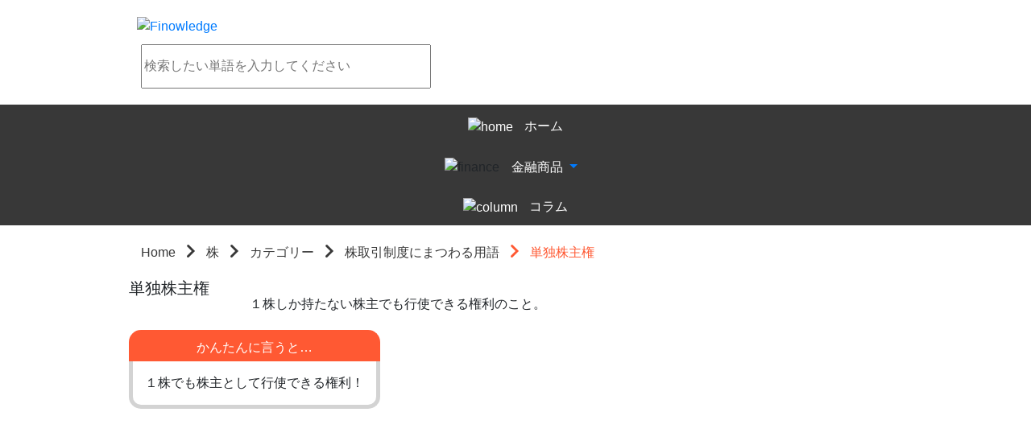

--- FILE ---
content_type: text/html
request_url: http://finowledge.com/stock/category/10/word/20083/
body_size: 9852
content:
<!DOCTYPE html><html lang="ja"><head>
<meta charset="UTF-8">
<title>単独株主権 | 金融経済用語集Finowledge</title>
<meta http-equiv="Content-Type" content="text/html; charset=UTF-8">
<meta http-equiv="Content-Script-Type" content="text/javascript">
<meta http-equiv="Content-Style-Type" content="text/css">
<meta name="keywords" content="">
<meta name="description" content="">
<meta name="viewport" content="width=device-width, initial-scale=1">
<meta property="og:title" content="単独株主権">
<meta property="og:type" content="website">
<meta property="og:description" content="">
<meta property="og:url" content="http://finowledge.com/stock/category/10/word/20083">
<meta property="og:site_name" content="金融経済用語集Finowledge">
<meta property="og:image" content="http://finowledge.com/twitterCard.jpg">
<meta name="author" content="Finatext">
<meta name="robots" content="index, follow">
<meta name="twitter:card" content="summary">
<meta name="twitter:site" content="@Finowledge_fina">
<meta name="twitter:title" content="単独株主権">
<meta name="twitter:image" content="http://finowledge.com/twitterCard.jpg">
<meta name="twitter:url" content="http://finowledge.com/stock/category/10/word/20083" />
<link rel="stylesheet" type="text/css" href="https://maxcdn.bootstrapcdn.com/bootstrap/latest/css/bootstrap.min.css">
<link rel="stylesheet" type="text/css" href="/css/font-awesome.min.css">
<link rel="stylesheet" type="text/css" href="/css/icomoon.css">
<link rel="stylesheet" type="text/css" href="https://cdnjs.cloudflare.com/ajax/libs/slick-carousel/1.6.0/slick.css"/>
<link rel="stylesheet" type="text/css" href="https://cdnjs.cloudflare.com/ajax/libs/slick-carousel/1.6.0/slick-theme.css"/>
<link rel="stylesheet" type="text/css" href="/css/base.css">

<link rel="stylesheet" type="text/css" href="/css/header.css">
<link rel="stylesheet" type="text/css" href="/css/eye-catch.css">
<link rel="stylesheet" type="text/css" href="/css/search.css">
<link rel="stylesheet" type="text/css" href="/css/navigation.css">
<link rel="stylesheet" type="text/css" href="/css/breadcrumb.css">
<link rel="stylesheet" type="text/css" href="/css/ad-side.css">
<link rel="stylesheet" type="text/css" href="/css/ad-bottom.css">
<link rel="stylesheet" type="text/css" href="/css/footer.css">
<link rel="stylesheet" type="text/css" href="/css/about.css">

<link rel="stylesheet" type="text/css" href="/css/slider.css">
<link rel="stylesheet" type="text/css" href="/css/hot-word.css">
<link rel="stylesheet" type="text/css" href="/css/column-top.css">
<link rel="stylesheet" type="text/css" href="/css/column.css">
<link rel="stylesheet" type="text/css" href="/css/main-menu.css">
<link rel="stylesheet" type="text/css" href="/css/levels.css">
<link rel="stylesheet" type="text/css" href="/css/word.css">
<link rel="stylesheet" type="text/css" href="/css/summary.css">
<link rel="stylesheet" type="text/css" href="/css/sns-button.css">
<script src="//ajax.googleapis.com/ajax/libs/jquery/1.12.4/jquery.min.js"></script>
<script src="//maxcdn.bootstrapcdn.com/bootstrap/3.3.7/js/bootstrap.min.js" integrity="sha384-Tc5IQib027qvyjSMfHjOMaLkfuWVxZxUPnCJA7l2mCWNIpG9mGCD8wGNIcPD7Txa" crossorigin="anonymous"></script>
<script>
(function(i,s,o,g,r,a,m){i['GoogleAnalyticsObject']=r;i[r]=i[r]||function(){
(i[r].q=i[r].q||[]).push(arguments)},i[r].l=1*new Date();a=s.createElement(o),
m=s.getElementsByTagName(o)[0];a.async=1;a.src=g;m.parentNode.insertBefore(a,m)
})(window,document,'script','//www.google-analytics.com/analytics.js','ga');

ga('create', 'UA-74244345-3', 'auto');
ga('send', 'pageview');
</script>
</head><body>
<div class="header ">
  <div class="inner-content">
    <div class="col-md-6 text-left header-logo">
      <a href="/">
        <img src="/img/header/logo.svg" alt="Finowledge"/>
      </a>
    </div>
    
    <div class="col-md-6 text-right header-search">
      <form class="form-inline search-form" action="/search.html">
        <input
          type="text"
          name="query"
          value=""
          placeholder=検索したい単語を入力してください
        />
        <a><button></button></a>
      </form>
    </div>
    <div class="clearfix"></div>
  </div>
</div>

<div class="text-center navigation">
  <ul class="list-inline" itemScope itemType="http://www.schema.org/SiteNavigationElement">
    
    
        <li itemProp="name"><a href="/" itemProp="url">

    <span>
      <img src="/img/navigation/home.svg" alt="home" class="home navigation-logo"/>
      <span class="">ホーム</span>
    </span>
</a></li>
      
    
    
        <li itemprop="name" class="dropdown-button-wrapper">
          <img src="/img/navigation/finance.svg" alt="finance" class="finance">
          <div class="dropdown btn-group btn-group-link">
            <button id="finance" class="dropdown-toggle btn btn-link" type="button" aria-haspopup="true" aria-expanded="false" data-toggle="dropdown">
              <span>金融商品</span>
            </button>
            <ul class="dropdown-menu" role="menu" aria-labelledby="finance">
              <li role="presentation" class="">
                <a role="menuitem" itemprop="url" href="/stock" tabindex="-1">
                  <span><img src="/img/navigation/stock.svg" alt="stock" class="stock, navigation-logo"><span class="">株について</span></span>
                </a>
              </li>
              <li role="presentation" class="">
                <a role="menuitem" itemprop="url" href="/forex" tabindex="-1">
                  <span><img src="/img/navigation/forex.svg" alt="forex" class="forex, navigation-logo"><span class="">FXについて</span></span>
                </a>
              </li>
              <li role="presentation" class="">
                <a role="menuitem" itemprop="url" href="/fund" tabindex="-1">
                  <span><img src="/img/navigation/fund.svg" alt="fund" class="fund, navigation-logo"><span class="">投信について</span></span>
                </a>
              </li>
              <li role="presentation" class="">
                <a role="menuitem" itemprop="url" href="/real_estate" tabindex="-1">
                  <span><img src="/img/navigation/real_estate.svg" alt="real_estate" class="real_estate, navigation-logo"><span class="">不動産について</span></span>
                </a>
              </li>
              <li role="presentation" class="">
                <a role="menuitem" itemprop="url" href="/insurance" tabindex="-1">
                  <span><img src="/img/navigation/insurance.svg" alt="insurance" class="insurance, navigation-logo"><span class="">保険について</span></span>
                </a>
              </li>
              <li role="presentation" class="">
                <a role="menuitem" itemprop="url" href="/derivative" tabindex="-1">
                  <span><img src="/img/navigation/derivative.svg" alt="derivative" class="derivative, navigation-logo"><span class="">デリバティブについて</span></span>
                </a>
              </li>
            </ul>
          </div>
        </li>
      
    
    
        <li itemProp="name"><a href="/column" itemProp="url">

    <span>
      <img src="/img/navigation/column.svg" alt="column" class="column navigation-logo"/>
      <span class="">コラム</span>
    </span>
</a></li>
      
    
  </ul>
</div>
<div class="inner-content"><div>
  <div class="col-md-8">
    <ol class="f-breadcrumb" itemScope itemType="http://data-vocabulary.org/Breadcrumb">
  
    
      <li><a href="/" itemProp="url">
        <span itemProp="title">
          Home
        </span>
      </a></li>
    
  
    
      <li><a href="/stock" itemProp="url">
        <span itemProp="title">
          株
        </span>
      </a></li>
    
  
    
      <li><a href="/stock/category" itemProp="url">
        <span itemProp="title">
          カテゴリー
        </span>
      </a></li>
    
  
    
      <li><a href="/stock/category/10" itemProp="url">
        <span itemProp="title">
          株取引制度にまつわる用語
        </span>
      </a></li>
    
  
    
      <li>
        <span itemProp="title">
          単独株主権
        </span>
      </li>
    
  
</ol>

    <div class="row">
      <div class="col-xs-12 vocabulary-title">
        <h1>単独株主権</h1>
      </div>
      <div class="col-xs-12 vocabulary-illust">
        
      </div>
      <div class="col-xs-12 vocabulary-description">
        <span>
        
          
            <span>１株しか持たない株主でも行使できる権利のこと。</span>
          
        
        
        </span>
      </div>
      <div class="col-xs-12 vocabulary-summary">
        
          <div>
            <p class="summary-header text-center">かんたんに言うと…</p>
            <p class="summary-body text-center">１株でも株主として行使できる権利！</p>
          </div>
        
      </div>
    </div>
  </div>
  <div class="col-md-4">
    
<div class="ad-side text-center">


  <iframe src="http://widgets.itunes.apple.com/widget.html?c=jp&amp;brc=FFFFFF&amp;blc=FFFFFF&amp;trc=FFFFFF&amp;tlc=FFFFFF&amp;d=&amp;t=&amp;m=software&amp;e=software&amp;w=300&amp;h=300&amp;ids=910158115&amp;wt=discovery&amp;partnerId=&amp;affiliate_id=&amp;at=&amp;ct=" width="300" height="300" position="relative"/></iframe>

</div>

  </div>
  <div class="clearfix"></div>
</div>
</div><div class="text-center footer">
  <div class="text-center about">
  <ol>
    <li><a href="/about">このサービスについて</a></li>
    <li><a href="/finatext">運営会社について</a></li>
  </ol>
</div>

  <div class="footer-finatext">
    <a href="http://finatext.com/" target="_blank"><img src="/img/footer/logo.svg" alt="Finatext Ltd."/></a>
  </div>
</div>
</body></html>


--- FILE ---
content_type: text/css
request_url: http://finowledge.com/css/icomoon.css
body_size: 1080
content:
@font-face {
    font-family: 'icomoon';
    src:    url('../fonts/icomoon.eot?5cf8ff');
    src:    url('../fonts/icomoon.eot?5cf8ff#iefix') format('embedded-opentype'),
        url('../fonts/icomoon.ttf?5cf8ff') format('truetype'),
        url('../fonts/icomoon.woff?5cf8ff') format('woff'),
        url('../fonts/icomoon.svg?5cf8ff#icomoon') format('svg');
    font-weight: normal;
    font-style: normal;
}

[class^="icon-"], [class*=" icon-"] {
    /* use !important to prevent issues with browser extensions that change fonts */
    font-family: 'icomoon' !important;
    speak: none;
    font-style: normal;
    font-weight: normal;
    font-variant: normal;
    text-transform: none;
    line-height: 1;

    /* Better Font Rendering =========== */
    -webkit-font-smoothing: antialiased;
    -moz-osx-font-smoothing: grayscale;
}

.icon-alphabetical:before {
    content: "\e900";
}
.icon-arrow:before {
    content: "\e901";
}
.icon-category:before {
    content: "\e902";
}
.icon-furigana:before {
    content: "\e903";
}
.icon-level:before {
    content: "\e904";
}



--- FILE ---
content_type: text/css
request_url: http://finowledge.com/css/column.css
body_size: 924
content:
.column p {
  margin: 0; }

.column .column-date {
  background-color: #383838;
  color: white;
  padding: 10px 20px; }
  .column .column-date .label {
    margin: 0 10px; }

.column .column-body {
  padding: 0 20px;
  border: 1px solid gray; }
  .column .column-body img {
    width: 100%;
    margin: 0 0 20px; }
  .column .column-body p {
    line-height: 28px;
    font-size: 18px;
    letter-spacing: 0.1em; }
  .column .column-body .column-content {
    padding-bottom: 20px; }

.column h1 {
  margin: 20px 0;
  font-weight: bold;
  line-height: 35px;
  font-size: 25px; }

.column h2 {
  font-size: 24px;
  padding: 15px;
  background-color: #f6f6f6;
  margin: 20px 0;
  font-weight: bold;
  line-height: 33px; }

.column .column-next-page-link {
  margin-top: 20px; }
  .column .column-next-page-link img {
    width: 100%; }
  .column .column-next-page-link .column-next-page-link-next p {
    text-align: right; }
